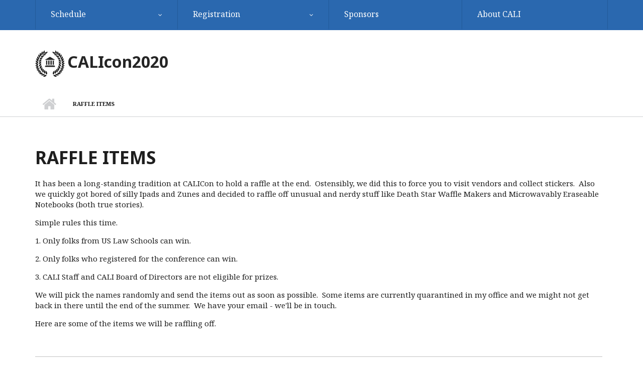

--- FILE ---
content_type: text/html; charset=utf-8
request_url: http://2020.calicon.org/raffle-items
body_size: 7911
content:
<!DOCTYPE html>
<html lang="en" dir="ltr">

<head profile="http://www.w3.org/1999/xhtml/vocab">
  <meta http-equiv="Content-Type" content="text/html; charset=utf-8" />
<meta name="Generator" content="Drupal 7 (http://drupal.org)" />
<link rel="canonical" href="/raffle-items" />
<link rel="shortlink" href="/node/87" />
<meta name="MobileOptimized" content="width" />
<meta name="HandheldFriendly" content="true" />
<meta name="viewport" content="width=device-width, initial-scale=1" />
<link rel="shortcut icon" href="http://2020.calicon.org/misc/favicon.ico" type="image/vnd.microsoft.icon" />
  <title>RAFFLE ITEMS | CALIcon2020</title>
  <style type="text/css" media="all">
@import url("http://2020.calicon.org/modules/system/system.base.css?shlrgl");
@import url("http://2020.calicon.org/modules/system/system.menus.css?shlrgl");
@import url("http://2020.calicon.org/modules/system/system.messages.css?shlrgl");
@import url("http://2020.calicon.org/modules/system/system.theme.css?shlrgl");
</style>
<style type="text/css" media="all">
@import url("http://2020.calicon.org/modules/comment/comment.css?shlrgl");
@import url("http://2020.calicon.org/profiles/cod/modules/contrib/date/date_api/date.css?shlrgl");
@import url("http://2020.calicon.org/profiles/cod/modules/contrib/date/date_popup/themes/datepicker.1.7.css?shlrgl");
@import url("http://2020.calicon.org/modules/field/theme/field.css?shlrgl");
@import url("http://2020.calicon.org/modules/node/node.css?shlrgl");
@import url("http://2020.calicon.org/modules/search/search.css?shlrgl");
@import url("http://2020.calicon.org/modules/user/user.css?shlrgl");
@import url("http://2020.calicon.org/profiles/cod/modules/contrib/views/css/views.css?shlrgl");
@import url("http://2020.calicon.org/profiles/cod/modules/contrib/ckeditor/css/ckeditor.css?shlrgl");
@import url("http://2020.calicon.org/profiles/cod/modules/contrib/media/modules/media_wysiwyg/css/media_wysiwyg.base.css?shlrgl");
</style>
<style type="text/css" media="all">
@import url("http://2020.calicon.org/profiles/cod/modules/contrib/ctools/css/ctools.css?shlrgl");
@import url("http://2020.calicon.org/profiles/cod/modules/contrib/panels/css/panels.css?shlrgl");
@import url("http://2020.calicon.org/profiles/cod/modules/contrib/panels/plugins/layouts/flexible/flexible.css?shlrgl");
@import url("http://2020.calicon.org/sites/2020.calicon.org/files/ctools/css/b468c366187032e8f8f73486884f45ca.css?shlrgl");
@import url("http://2020.calicon.org/sites/2020.calicon.org/files/spamicide/feed_me.css?shlrgl");
</style>
<link type="text/css" rel="stylesheet" href="http://maxcdn.bootstrapcdn.com/font-awesome/4.4.0/css/font-awesome.min.css" media="all" />
<style type="text/css" media="all">
@import url("http://2020.calicon.org/sites/all/libraries/superfish/css/superfish.css?shlrgl");
@import url("http://2020.calicon.org/sites/all/libraries/superfish/css/superfish-smallscreen.css?shlrgl");
</style>
<style type="text/css" media="all">
@import url("http://2020.calicon.org/sites/2020.calicon.org/themes/scholarly/bootstrap/css/bootstrap.css?shlrgl");
@import url("http://2020.calicon.org/sites/2020.calicon.org/themes/scholarly/js/flexslider/flexslider.css?shlrgl");
@import url("http://2020.calicon.org/sites/2020.calicon.org/themes/scholarly/style.css?shlrgl");
</style>
<style type="text/css" media="all">
@import url("http://2020.calicon.org/sites/2020.calicon.org/themes/scholarly/style-blue.css?shlrgl");
</style>
<link type="text/css" rel="stylesheet" href="http://2020.calicon.org/sites/2020.calicon.org/themes/scholarly/fonts/http/notosans-font.css?shlrgl" media="all" />
<link type="text/css" rel="stylesheet" href="http://2020.calicon.org/sites/2020.calicon.org/themes/scholarly/fonts/http/notoserif-font.css?shlrgl" media="all" />
<style type="text/css" media="all">
@import url("http://2020.calicon.org/sites/2020.calicon.org/themes/scholarly/fonts/http/sourcecodepro-font.css?shlrgl");
@import url("http://2020.calicon.org/sites/2020.calicon.org/themes/scholarly/fonts/http/ptserif-blockquote-font.css?shlrgl");
</style>

<!--[if (IE 9)&(!IEMobile)]>
<link type="text/css" rel="stylesheet" href="http://2020.calicon.org/sites/2020.calicon.org/themes/scholarly/ie9.css?shlrgl" media="all" />
<![endif]-->
<style type="text/css" media="all">
@import url("http://2020.calicon.org/sites/2020.calicon.org/themes/scholarly/local.css?shlrgl");
</style>

  <!-- HTML5 element support for IE6-8 -->
  <!--[if lt IE 9]>
    <script src="//html5shiv.googlecode.com/svn/trunk/html5.js"></script>
  <![endif]-->
  <script type="text/javascript" src="http://2020.calicon.org/profiles/cod/modules/contrib/jquery_update/replace/jquery/1.8/jquery.min.js?v=1.8.3"></script>
<script type="text/javascript" src="http://2020.calicon.org/misc/jquery.once.js?v=1.2"></script>
<script type="text/javascript" src="http://2020.calicon.org/misc/drupal.js?shlrgl"></script>
<script type="text/javascript" src="http://2020.calicon.org/sites/2020.calicon.org/files/jstimer/timer.js?shlrgl"></script>
<script type="text/javascript" src="http://2020.calicon.org/sites/2020.calicon.org/themes/scholarly/bootstrap/js/bootstrap.min.js?shlrgl"></script>
<script type="text/javascript">
<!--//--><![CDATA[//><!--
jQuery(document).ready(function($) { 
		$(window).scroll(function() {
			if($(this).scrollTop() != 0) {
				$("#toTop").addClass("show");	
			} else {
				$("#toTop").removeClass("show");
			}
		});
		
		$("#toTop").click(function() {
			$("body,html").animate({scrollTop:0},800);
		});	
		
		});
//--><!]]>
</script>
<script type="text/javascript">
<!--//--><![CDATA[//><!--
jQuery(document).ready(function($) { 

	    var map;
	    var myLatlng;
	    var myZoom;
	    var marker;
		
		});
//--><!]]>
</script>
<script type="text/javascript" src="https://maps.googleapis.com/maps/api/js?v=3&amp;key=AIzaSyDyL-4KyWw_3hp-0jmZLGcJ3zMWkkJ44VI"></script>
<script type="text/javascript">
<!--//--><![CDATA[//><!--
jQuery(document).ready(function($) { 

		if ($("#map-canvas").length>0) {
		
			myLatlng = new google.maps.LatLng(Drupal.settings.scholarly['google_map_latitude'], Drupal.settings.scholarly['google_map_longitude']);
			myZoom = 13;
			
			function initialize() {
			
				var mapOptions = {
				zoom: myZoom,
				mapTypeId: google.maps.MapTypeId.ROADMAP,
				center: myLatlng,
				scrollwheel: false
				};
				
				map = new google.maps.Map(document.getElementById(Drupal.settings.scholarly['google_map_canvas']),mapOptions);
				
				marker = new google.maps.Marker({
				map:map,
				draggable:true,
				position: myLatlng
				});
				
				google.maps.event.addDomListener(window, "resize", function() {
				map.setCenter(myLatlng);
				});
		
			}
		
			google.maps.event.addDomListener(window, "load", initialize);
			
		}
		
		});
//--><!]]>
</script>
<script type="text/javascript">
<!--//--><![CDATA[//><!--
jQuery(document).ready(function($) { 

			var	headerTopHeight = $("#header-top").outerHeight(),
			headerHeight = $("#header").outerHeight();
			
			$(window).scroll(function() {
			if(($(this).scrollTop() > headerTopHeight+headerHeight) && ($(window).width() > 767)) {
				$("body").addClass("onscroll");
				if (($("#site-name").length > 0) && ($("#logo").length > 0)) {
					$(".onscroll #logo").addClass("hide");
				}

				if ($("#banner").length > 0) { 
 					$("#banner").css("marginTop", (headerHeight)+"px");
				} else if ($("#page-intro").length > 0) {
					$("#page-intro").css("marginTop", (headerHeight)+"px");
				} else {
					$("#page").css("marginTop", (headerHeight)+"px");
				}
			} else {
				$("body").removeClass("onscroll");
				$("#logo").removeClass("hide");
				$("#page,#banner,#page-intro").css("marginTop", (0)+"px");
			}
			});
		});
//--><!]]>
</script>
<script type="text/javascript">
<!--//--><![CDATA[//><!--

        (function($) {
		Drupal.FieldGroup = Drupal.FieldGroup || {};
		Drupal.FieldGroup.Effects = Drupal.FieldGroup.Effects || {};

            Drupal.FieldGroup.Effects.processAccordion = {
              execute: function (context, settings, type) {
                $("div.field-group-accordion-wrapper", context).once("fieldgroup-effects", function () {
                  var wrapper = $(this);

                  wrapper.accordion({
                    heightStyle: "content",
                    autoHeight: true,
                    active: ".field-group-accordion-active",
                    collapsible: true,
                    changestart: function(event, ui) {
                      if ($(this).hasClass("effect-none")) {
                        ui.options.animated = false;
                      }
                      else {
                        ui.options.animated = "slide";
                      }
                    }
                  });
                });
              }
            }
	
    	})(jQuery);
//--><!]]>
</script>
<script type="text/javascript" src="http://2020.calicon.org/sites/all/libraries/superfish/jquery.hoverIntent.minified.js?shlrgl"></script>
<script type="text/javascript" src="http://2020.calicon.org/sites/all/libraries/superfish/sfautomaticwidth.js?shlrgl"></script>
<script type="text/javascript" src="http://2020.calicon.org/sites/all/libraries/superfish/sftouchscreen.js?shlrgl"></script>
<script type="text/javascript" src="http://2020.calicon.org/sites/all/libraries/superfish/sfsmallscreen.js?shlrgl"></script>
<script type="text/javascript" src="http://2020.calicon.org/sites/all/libraries/superfish/supposition.js?shlrgl"></script>
<script type="text/javascript" src="http://2020.calicon.org/sites/all/libraries/superfish/superfish.js?shlrgl"></script>
<script type="text/javascript" src="http://2020.calicon.org/sites/all/libraries/superfish/supersubs.js?shlrgl"></script>
<script type="text/javascript" src="http://2020.calicon.org/sites/all/modules/superfish/superfish.js?shlrgl"></script>
<script type="text/javascript" src="http://2020.calicon.org/sites/2020.calicon.org/themes/scholarly/js/flexslider/jquery.flexslider.js?shlrgl"></script>
<script type="text/javascript" src="http://2020.calicon.org/sites/2020.calicon.org/themes/scholarly/js/jquery.browser.min.js?shlrgl"></script>
<script type="text/javascript">
<!--//--><![CDATA[//><!--
jQuery.extend(Drupal.settings, {"basePath":"\/","pathPrefix":"","ajaxPageState":{"theme":"scholarly","theme_token":"O0CTVuuJG9tVr-nDsHbYv_ckK8lGsT8tGn4io1X2gC8","js":{"profiles\/cod\/modules\/contrib\/jquery_update\/replace\/jquery\/1.8\/jquery.min.js":1,"misc\/jquery.once.js":1,"misc\/drupal.js":1,"public:\/\/jstimer\/timer.js":1,"sites\/2020.calicon.org\/themes\/scholarly\/bootstrap\/js\/bootstrap.min.js":1,"0":1,"1":1,"https:\/\/maps.googleapis.com\/maps\/api\/js?v=3\u0026key=AIzaSyDyL-4KyWw_3hp-0jmZLGcJ3zMWkkJ44VI":1,"2":1,"3":1,"4":1,"sites\/all\/libraries\/superfish\/jquery.hoverIntent.minified.js":1,"sites\/all\/libraries\/superfish\/sfautomaticwidth.js":1,"sites\/all\/libraries\/superfish\/sftouchscreen.js":1,"sites\/all\/libraries\/superfish\/sfsmallscreen.js":1,"sites\/all\/libraries\/superfish\/supposition.js":1,"sites\/all\/libraries\/superfish\/superfish.js":1,"sites\/all\/libraries\/superfish\/supersubs.js":1,"sites\/all\/modules\/superfish\/superfish.js":1,"sites\/2020.calicon.org\/themes\/scholarly\/js\/flexslider\/jquery.flexslider.js":1,"sites\/2020.calicon.org\/themes\/scholarly\/js\/jquery.browser.min.js":1},"css":{"modules\/system\/system.base.css":1,"modules\/system\/system.menus.css":1,"modules\/system\/system.messages.css":1,"modules\/system\/system.theme.css":1,"modules\/comment\/comment.css":1,"profiles\/cod\/modules\/contrib\/date\/date_api\/date.css":1,"profiles\/cod\/modules\/contrib\/date\/date_popup\/themes\/datepicker.1.7.css":1,"modules\/field\/theme\/field.css":1,"modules\/node\/node.css":1,"modules\/search\/search.css":1,"modules\/user\/user.css":1,"profiles\/cod\/modules\/contrib\/views\/css\/views.css":1,"profiles\/cod\/modules\/contrib\/ckeditor\/css\/ckeditor.css":1,"profiles\/cod\/modules\/contrib\/media\/modules\/media_wysiwyg\/css\/media_wysiwyg.base.css":1,"profiles\/cod\/modules\/contrib\/ctools\/css\/ctools.css":1,"profiles\/cod\/modules\/contrib\/panels\/css\/panels.css":1,"profiles\/cod\/modules\/contrib\/panels\/plugins\/layouts\/flexible\/flexible.css":1,"public:\/\/ctools\/css\/b468c366187032e8f8f73486884f45ca.css":1,"public:\/\/spamicide\/feed_me.css":1,"http:\/\/maxcdn.bootstrapcdn.com\/font-awesome\/4.4.0\/css\/font-awesome.min.css":1,"sites\/all\/libraries\/superfish\/css\/superfish.css":1,"sites\/all\/libraries\/superfish\/css\/superfish-smallscreen.css":1,"sites\/2020.calicon.org\/themes\/scholarly\/bootstrap\/css\/bootstrap.css":1,"sites\/2020.calicon.org\/themes\/scholarly\/js\/flexslider\/flexslider.css":1,"sites\/2020.calicon.org\/themes\/scholarly\/style.css":1,"sites\/2020.calicon.org\/themes\/scholarly\/style-blue.css":1,"sites\/2020.calicon.org\/themes\/scholarly\/fonts\/http\/notosans-font.css":1,"sites\/2020.calicon.org\/themes\/scholarly\/fonts\/http\/notoserif-font.css":1,"sites\/2020.calicon.org\/themes\/scholarly\/fonts\/http\/sourcecodepro-font.css":1,"sites\/2020.calicon.org\/themes\/scholarly\/fonts\/http\/ptserif-blockquote-font.css":1,"sites\/2020.calicon.org\/themes\/scholarly\/ie9.css":1,"sites\/2020.calicon.org\/themes\/scholarly\/local.css":1}},"superfish":{"1":{"id":"1","sf":{"animation":{"opacity":"show"},"speed":"fast","autoArrows":false,"dropShadows":false},"plugins":{"automaticwidth":true,"touchscreen":{"mode":"window_width","breakpointUnit":"px"},"smallscreen":{"mode":"window_width","breakpointUnit":"px","title":"Main menu"},"supposition":true,"supersubs":true}}},"urlIsAjaxTrusted":{"\/raffle-items?destination=node\/87":true},"scholarly":{"google_map_latitude":"40.726576","google_map_longitude":"-74.046822","google_map_canvas":"map-canvas"}});
//--><!]]>
</script>
</head>
<body class="html not-front not-logged-in no-sidebars page-node page-node- page-node-87 node-type-page no-banner page-node-default sff-20 slff-20 hff-20 pff-25 form-style-2" >
  <div id="skip-link">
    <a href="#main-content" class="element-invisible element-focusable">Skip to main content</a>
  </div>
    <div id="toTop"><i class="fa fa-angle-up"></i></div>

<!-- #header-top -->
<div id="header-top" class="clearfix">
    <div class="container">

        <!-- #header-top-inside -->
        <div id="header-top-inside" class="clearfix">
            <div class="row">
            
                        <div class="col-md-12">
                <!-- #header-top-left -->
                <div id="header-top-left" class="clearfix">
                    <div class="header-top-area">
                          <div class="region region-header-top-left">
    <div id="block-superfish-1" class="block block-superfish clearfix">

    
  <div class="content">
    <ul  id="superfish-1" class="menu sf-menu sf-main-menu sf-horizontal sf-style-none sf-total-items-4 sf-parent-items-2 sf-single-items-2"><li id="menu-1770-1" class="first odd sf-item-1 sf-depth-1 sf-total-children-3 sf-parent-children-0 sf-single-children-3 menuparent"><a href="/schedule" class="sf-depth-1 menuparent">Schedule</a><ul><li id="menu-1781-1" class="first odd sf-item-1 sf-depth-2 sf-no-children"><a href="/accepted-sessions" class="sf-depth-2">Accepted Sessions</a></li><li id="menu-1771-1" class="middle even sf-item-2 sf-depth-2 sf-no-children"><a href="/keynote-session" class="sf-depth-2">Keynote Session</a></li><li id="menu-1776-1" class="last odd sf-item-3 sf-depth-2 sf-no-children"><a href="/calicon2020-presenter-notes" class="sf-depth-2">CALIcon2020 Presenter Notes</a></li></ul></li><li id="menu-1761-1" class="middle even sf-item-2 sf-depth-1 sf-total-children-1 sf-parent-children-0 sf-single-children-1 menuparent"><a href="/registration" class="sf-depth-1 menuparent">Registration</a><ul><li id="menu-1981-1" class="firstandlast odd sf-item-1 sf-depth-2 sf-no-children"><a href="/calicon-code-conduct" class="sf-depth-2">CALIcon Code of Conduct</a></li></ul></li><li id="menu-1765-1" class="middle odd sf-item-3 sf-depth-1 sf-no-children"><a href="/sponsors" class="sf-depth-1">Sponsors</a></li><li id="menu-1768-1" class="last even sf-item-4 sf-depth-1 sf-no-children"><a href="/about-cali" class="sf-depth-1">About CALI</a></li></ul>  </div>
</div>
  </div>
                    </div>
                </div>
                <!-- EOF:#header-top-left -->
            </div>
                        
                        
            </div>
        </div>
        <!-- EOF: #header-top-inside -->

    </div>
</div>
<!-- EOF: #header-top -->    

<!-- #header -->
<header id="header"  role="banner" class="clearfix">
    <div class="container">
        
        <!-- #header-inside -->
        <div id="header-inside" class="clearfix">
            <div class="row">
            
                <div class="col-md-4">
                    <!-- #header-inside-left -->
                    <div id="header-inside-left" class="clearfix">

                                        <div id="logo">
                    <a href="/" title="Home" rel="home"> <img src="http://2020.calicon.org/sites/2020.calicon.org/themes/scholarly/logo.png" alt="Home" /> </a>
                    </div>
                                        
                                        <div id="site-name">
                    <a href="/" title="Home">CALIcon2020</a>
                    </div>
                                        
                                        
                      

                    </div>
                    <!-- EOF:#header-inside-left -->
                </div>
                
                <div class="col-md-8">
                    <!-- #header-inside-right -->
                    <div id="header-inside-right" class="clearfix">

                        <!-- #main-navigation -->
                        <div id="main-navigation" class="clearfix">
                            <nav role="navigation"> 
                                                                <div id="main-menu">
                                                                </div>
                                                            </nav>
                        </div>
                        <!-- EOF: #main-navigation -->

                    </div>
                    <!-- EOF:#header-inside-right -->                        
                </div>
         
            </div>
        </div>
        <!-- EOF: #header-inside -->

    </div>
</header>
<!-- EOF: #header -->


<div id="page-intro" class="clearfix"> <div id="page-intro-inside" class="clearfix internal-banner no-internal-banner-image"><div class="container"><div class="row"><div class="col-md-12">
	            <div id="breadcrumb" class="clearfix"><div id="breadcrumb-inside" class="clearfix"><div><a href="/">Home</a> <span class="breadcrumb-separator"></span>RAFFLE ITEMS</div></div></div></div></div></div></div></div>
<!-- #page -->
<div id="page" class="clearfix">

    <!-- #messages-console -->
        <!-- EOF: #messages-console -->

    
    <!-- #main-content -->
    <div id="main-content">
        <div class="container">

            <div class="row">

                
                <section class="col-md-12">

                    <!-- #promoted -->
                                        <!-- EOF: #promoted -->

                    <!-- #main -->
                    <div id="main" class="clearfix">

                                                <h1 class="title" id="page-title">RAFFLE ITEMS</h1>                        
                        <!-- #tabs -->
                                                    <div class="tabs">
                                                        </div>
                                                <!-- EOF: #tabs -->

                        
                        <!-- #action links -->
                                                <!-- EOF: #action links -->

                         
                          <div class="region region-content">
    <div id="block-system-main" class="block block-system clearfix">

    
  <div class="content">
    
<div class="panelizer-view-mode node node-full node-page node-87">
        <div class="panel-flexible panels-flexible-3 clearfix" >
<div class="panel-flexible-inside panels-flexible-3-inside">
<div class="panels-flexible-region panels-flexible-region-3-center panels-flexible-region-first panels-flexible-region-last">
  <div class="inside panels-flexible-region-inside panels-flexible-region-3-center-inside panels-flexible-region-inside-first panels-flexible-region-inside-last">
<div class="panel-pane pane-node-body"  >
  
      
  
  <div class="pane-content">
    <div class="field field-name-body field-type-text-with-summary field-label-hidden"><div class="field-items"><div class="field-item even"><p>It has been a long-standing tradition at CALICon to hold a raffle at the end.  Ostensibly, we did this to force you to visit vendors and collect stickers.  Also we quickly got bored of silly Ipads and Zunes and decided to raffle off unusual and nerdy stuff like Death Star Waffle Makers and Microwavably Eraseable Notebooks (both true stories).  </p>

<p>Simple rules this time. </p>

<p>1. Only folks from US Law Schools can win. </p>

<p>2. Only folks who registered for the conference can win. </p>

<p>3. CALI Staff and CALI Board of Directors are not eligible for prizes.  </p>

<p>We will pick the names randomly and send the items out as soon as possible.  Some items are currently quarantined in my office and we might not get back in there until the end of the summer.  We have your email - we'll be in touch. </p>

<p>Here are some of the items we will be raffling off.  </p>

<hr />
(1) X1 PLAYTRONICA MIDI CONTROLLER TOUCHME

<img alt="" height="140" src="http://2020.calicon.org/sites/2020.calicon.org/files/playtronica.gif" width="200" />

<hr />
(2) POWERUP 4.0 SMARTPHONE CONTROLLED PAPER AIRPLANE

<img alt="" height="440" src="http://2020.calicon.org/sites/2020.calicon.org/files/Paperplane.png" width="200" />

<hr />
(3) FUJI INSTANT CAMERA, VEGAN LEATHER CASE AND FILM

<img alt="" height="154" src="http://2020.calicon.org/sites/2020.calicon.org/files/FujiCamera.jpg" width="200" /><img alt="" height="226" src="http://2020.calicon.org/sites/2020.calicon.org/files/FujiFilm.jpg" width="200" /><img alt="" height="216" src="http://2020.calicon.org/sites/2020.calicon.org/files/FujiCase.jpg" width="200" />

<hr />
(4) (quantity = 5) MAGNETIC PEN / FIDGET PEN

<img alt="" height="198" src="http://2020.calicon.org/sites/2020.calicon.org/files/MagPen1.jpg" width="200" /><img alt="" height="194" src="http://2020.calicon.org/sites/2020.calicon.org/files/MagPen2.jpg" width="200" />

<hr />
(5) YOGA JOE SERIES 1 &amp; 2 WITH YOGA JOE COMIC BOOK

<img alt="" height="103" src="http://2020.calicon.org/sites/2020.calicon.org/files/YogaJoes1.jpg" width="201" /><img alt="" height="68" src="http://2020.calicon.org/sites/2020.calicon.org/files/YohaJoes2.jpg" width="201" /><img alt="" height="227" src="http://2020.calicon.org/sites/2020.calicon.org/files/YogaJoeComic.jpg" width="150" />

<hr />
<p>(6) (quantity = 3) LUMECUBE VIDEO CONFERENCE LIGHTING KIT</p>

<p><img alt="" height="195" src="http://2020.calicon.org/sites/2020.calicon.org/files/LumeCube1.jpg" width="200" /><img alt="" height="193" src="http://2020.calicon.org/sites/2020.calicon.org/files/LumeCube2.jpg" width="200" /><img alt="" height="174" src="http://2020.calicon.org/sites/2020.calicon.org/files/LumeCube3.jpg" width="200" /></p>

<hr />
<p>(7) (quantity=5) SNACK BOX!!! </p>

<p><img alt="" height="284" src="http://2020.calicon.org/sites/2020.calicon.org/files/SnackBox.jpg" width="300" /></p>

<hr />
<p>(8) (quantity=2) Catalonia Wearable Fleece Blanket with Sleeves and Foot Pockets</p>

<p><img alt="" height="291" src="http://2020.calicon.org/sites/2020.calicon.org/files/Fleece.jpg" width="300" /><img alt="" height="252" src="http://2020.calicon.org/sites/2020.calicon.org/files/fleece2.jpg" width="300" /></p>

<p> </p></div></div></div>  </div>

  
  </div>
<div class="panel-separator"></div><div class="panel-pane pane-entity-field pane-node-upload"  >
  
        <h2 class="pane-title">
      File attachments    </h2>
    
  
  <div class="pane-content">
    <div class="field field-name-upload field-type-file field-label-hidden"><div class="field-items"><div class="field-item even"><span class="file"><img class="file-icon" alt="Image icon" title="image/gif" src="/modules/file/icons/image-x-generic.png" /> <a href="http://2020.calicon.org/sites/2020.calicon.org/files/playtronica.gif" type="image/gif; length=178429">playtronica.gif</a></span></div><div class="field-item odd"><span class="file"><img class="file-icon" alt="Image icon" title="image/png" src="/modules/file/icons/image-x-generic.png" /> <a href="http://2020.calicon.org/sites/2020.calicon.org/files/Paperplane.png" type="image/png; length=555613">Paperplane.png</a></span></div><div class="field-item even"><span class="file"><img class="file-icon" alt="Image icon" title="image/png" src="/modules/file/icons/image-x-generic.png" /> <a href="http://2020.calicon.org/sites/2020.calicon.org/files/Paperplane_0.png" type="image/png; length=193697">Paperplane.png</a></span></div><div class="field-item odd"><span class="file"><img class="file-icon" alt="Image icon" title="image/jpeg" src="/modules/file/icons/image-x-generic.png" /> <a href="http://2020.calicon.org/sites/2020.calicon.org/files/FujiCamera.jpg" type="image/jpeg; length=68257">FujiCamera.jpg</a></span></div><div class="field-item even"><span class="file"><img class="file-icon" alt="Image icon" title="image/jpeg" src="/modules/file/icons/image-x-generic.png" /> <a href="http://2020.calicon.org/sites/2020.calicon.org/files/FujiFilm.jpg" type="image/jpeg; length=32017">FujiFilm.jpg</a></span></div><div class="field-item odd"><span class="file"><img class="file-icon" alt="Image icon" title="image/jpeg" src="/modules/file/icons/image-x-generic.png" /> <a href="http://2020.calicon.org/sites/2020.calicon.org/files/FujiCase.jpg" type="image/jpeg; length=56257">FujiCase.jpg</a></span></div><div class="field-item even"><span class="file"><img class="file-icon" alt="Image icon" title="image/jpeg" src="/modules/file/icons/image-x-generic.png" /> <a href="http://2020.calicon.org/sites/2020.calicon.org/files/MagPen1.jpg" type="image/jpeg; length=42146">MagPen1.jpg</a></span></div><div class="field-item odd"><span class="file"><img class="file-icon" alt="Image icon" title="image/jpeg" src="/modules/file/icons/image-x-generic.png" /> <a href="http://2020.calicon.org/sites/2020.calicon.org/files/MagPen2.jpg" type="image/jpeg; length=108393">MagPen2.jpg</a></span></div><div class="field-item even"><span class="file"><img class="file-icon" alt="Image icon" title="image/jpeg" src="/modules/file/icons/image-x-generic.png" /> <a href="http://2020.calicon.org/sites/2020.calicon.org/files/YogaJoes1.jpg" type="image/jpeg; length=101511">YogaJoes1.jpg</a></span></div><div class="field-item odd"><span class="file"><img class="file-icon" alt="Image icon" title="image/jpeg" src="/modules/file/icons/image-x-generic.png" /> <a href="http://2020.calicon.org/sites/2020.calicon.org/files/YohaJoes2.jpg" type="image/jpeg; length=64599">YohaJoes2.jpg</a></span></div><div class="field-item even"><span class="file"><img class="file-icon" alt="Image icon" title="image/jpeg" src="/modules/file/icons/image-x-generic.png" /> <a href="http://2020.calicon.org/sites/2020.calicon.org/files/YogaJoeComic.jpg" type="image/jpeg; length=37543">YogaJoeComic.jpg</a></span></div><div class="field-item odd"><span class="file"><img class="file-icon" alt="Image icon" title="image/jpeg" src="/modules/file/icons/image-x-generic.png" /> <a href="http://2020.calicon.org/sites/2020.calicon.org/files/LumeCube1.jpg" type="image/jpeg; length=15520">LumeCube1.jpg</a></span></div><div class="field-item even"><span class="file"><img class="file-icon" alt="Image icon" title="image/jpeg" src="/modules/file/icons/image-x-generic.png" /> <a href="http://2020.calicon.org/sites/2020.calicon.org/files/LumeCube2.jpg" type="image/jpeg; length=71308">LumeCube2.jpg</a></span></div><div class="field-item odd"><span class="file"><img class="file-icon" alt="Image icon" title="image/jpeg" src="/modules/file/icons/image-x-generic.png" /> <a href="http://2020.calicon.org/sites/2020.calicon.org/files/LumeCube3.jpg" type="image/jpeg; length=23350">LumeCube3.jpg</a></span></div><div class="field-item even"><span class="file"><img class="file-icon" alt="Image icon" title="image/jpeg" src="/modules/file/icons/image-x-generic.png" /> <a href="http://2020.calicon.org/sites/2020.calicon.org/files/SnackBox.jpg" type="image/jpeg; length=520583">SnackBox.jpg</a></span></div><div class="field-item odd"><span class="file"><img class="file-icon" alt="Image icon" title="image/jpeg" src="/modules/file/icons/image-x-generic.png" /> <a href="http://2020.calicon.org/sites/2020.calicon.org/files/Fleece.jpg" type="image/jpeg; length=188461">Fleece.jpg</a></span></div><div class="field-item even"><span class="file"><img class="file-icon" alt="Image icon" title="image/jpeg" src="/modules/file/icons/image-x-generic.png" /> <a href="http://2020.calicon.org/sites/2020.calicon.org/files/fleece2.jpg" type="image/jpeg; length=400046">fleece2.jpg</a></span></div></div></div>  </div>

  
  </div>
<div class="panel-separator"></div><div class="panel-pane pane-node-links"  >
  
      
  
  <div class="pane-content">
      </div>

  
  </div>
  </div>
</div>
</div>
</div>
</div>
  </div>
</div>
  </div>
                                                
                    </div>
                    <!-- EOF:#main -->

                </section>

                                
            </div>

        </div>
    </div>
    <!-- EOF:#main-content -->

</div>
<!-- EOF: #page -->



<!-- #footer -->
<footer id="footer" class="clearfix">
    <div class="container">

        <div class="row">
                        <div class="col-sm-4">
                <div class="footer-area">
                  <div class="region region-footer-first">
    <div id="block-user-login" class="block block-user clearfix">

    <h2 class="title">User login</h2>
  
  <div class="content">
    <form action="/raffle-items?destination=node/87" method="post" id="user-login-form" accept-charset="UTF-8"><div><div class="form-item form-type-textfield form-item-name">
  <label for="edit-name">Username <span class="form-required" title="This field is required.">*</span></label>
 <input type="text" id="edit-name" name="name" value="" size="15" maxlength="60" class="form-text required" />
</div>
<div class="form-item form-type-password form-item-pass">
  <label for="edit-pass">Password <span class="form-required" title="This field is required.">*</span></label>
 <input type="password" id="edit-pass" name="pass" size="15" maxlength="128" class="form-text required" />
</div>
<div class="item-list"><ul><li class="first last"><a href="/user/password" title="Request new password via e-mail.">Request new password</a></li>
</ul></div><input type="hidden" name="form_build_id" value="form-_YPbThVqiVz2aRTOE31s4BxBTTJ9mDx1ewiAUsWirOs" />
<input type="hidden" name="form_id" value="user_login_block" />
<div class="edit-feed-me-wrapper"><div class="form-item form-type-textfield form-item-feed-me">
  <label for="edit-feed-me">feed me </label>
 <input type="text" id="edit-feed-me" name="feed_me" value="" size="20" maxlength="128" class="form-text" />
<div class="description">To prevent automated spam submissions leave this field empty.</div>
</div>
</div><div class="form-actions form-wrapper" id="edit-actions"><input type="submit" id="edit-submit" name="op" value="Log in" class="form-submit" /></div></div></form>  </div>
</div>
  </div>
                </div>
            </div>
                  

                  
            <div class="col-sm-4">
                <div class="footer-area">
                  <div class="region region-footer-second">
    <div id="block-node-recent" class="block block-node clearfix">

    <h2 class="title">Recent content</h2>
  
  <div class="content">
    <table>
<tbody>
 <tr class="odd"><td class="title-author"><div class="node-title"><a href="/schedule">Conference Agenda</a></div><div class="node-author"><a href="/users/scott-lee" title="View user profile." class="username">Scott Lee</a></div></td><td class="edit"></td><td class="delete"></td> </tr>
 <tr class="even"><td class="title-author"><div class="node-title"><a href="/pandemic/sessions/legal-education-india-during-pandemic-period-students-perspective">Legal Education in India during Pandemic Period - A Student&#039;s Perspective</a></div><div class="node-author"><a href="/users/manasvi-sharma" title="View user profile." class="username">Manasvi Sharma</a></div></td><td class="edit"></td><td class="delete"></td> </tr>
 <tr class="odd"><td class="title-author"><div class="node-title"><a href="/pandemic/sessions/teaching-practical-skills-clinical-education-during-pandemic">Teaching Practical Skills &amp; Clinical Education during a Pandemic</a></div><div class="node-author"><a href="/users/dionne-gonder-stanley" title="View user profile." class="username">Dionne Gonder-S...</a></div></td><td class="edit"></td><td class="delete"></td> </tr>
 <tr class="even"><td class="title-author"><div class="node-title"><a href="/pandemic/sessions/tales-epicenter-remote-evening-academic-support-time-covid-nyc">Tales From the Epicenter: Remote Evening Academic Support In The Time of COVID, NYC </a></div><div class="node-author"><a href="/users/laura-mott" title="View user profile." class="username">Laura Mott</a></div></td><td class="edit"></td><td class="delete"></td> </tr>
 <tr class="odd"><td class="title-author"><div class="node-title"><a href="/raffle-items" class="active">RAFFLE ITEMS</a></div><div class="node-author"><a href="/users/john-mayer" title="View user profile." class="username">John Mayer</a></div></td><td class="edit"></td><td class="delete"></td> </tr>
 <tr class="even"><td class="title-author"><div class="node-title"><a href="/pandemic/sessions/engaging-clients-courts-and-community-clinical-education-during-covid-19">Engaging clients, the Courts, and the Community: Clinical Education During Covid-19</a></div><div class="node-author"><a href="/users/jenny-wondracek" title="View user profile." class="username">Jenny Wondracek</a></div></td><td class="edit"></td><td class="delete"></td> </tr>
 <tr class="odd"><td class="title-author"><div class="node-title"><a href="/pandemic/sessions/easy-ways-improve-your-class-videos">Easy Ways to Improve Your Class Videos</a></div><div class="node-author"><a href="/users/angela-upchurch" title="View user profile." class="username">Angela Upchurch</a></div></td><td class="edit"></td><td class="delete"></td> </tr>
 <tr class="even"><td class="title-author"><div class="node-title"><a href="/pandemic/sessions/surviving-covid-breakfast-club-task-management-communication-tools-multi">Surviving COVID with the Breakfast Club: Task Management &amp; Communication Tools for Multi-Generational Telework</a></div><div class="node-author"><a href="/users/rachel-evans" title="View user profile." class="username">Rachel Evans</a></div></td><td class="edit"></td><td class="delete"></td> </tr>
 <tr class="odd"><td class="title-author"><div class="node-title"><a href="/pandemic/sessions/make-production-out-it-video-content-instruction-and-outreach">Make A Production Out of It: Video Content for Instruction and Outreach</a></div><div class="node-author"><a href="/users/jennifer-laws" title="View user profile." class="username">Jennifer Laws</a></div></td><td class="edit"></td><td class="delete"></td> </tr>
 <tr class="even"><td class="title-author"><div class="node-title"><a href="/pandemic/sessions/looking-back-spring-2020-and-moving-forward">Looking Back on Spring 2020 ... and Moving Forward</a></div><div class="node-author"><a href="/users/kim-edwards" title="View user profile." class="username">Kim Edwards</a></div></td><td class="edit"></td><td class="delete"></td> </tr>
</tbody>
</table>
  </div>
</div>
  </div>
                </div>
            </div>
            
                        <div class="col-sm-4">
                <div class="footer-area">
                  <div class="region region-footer-third">
    <div id="block-user-new" class="block block-user clearfix">

    <h2 class="title">Who's new</h2>
  
  <div class="content">
    <div class="item-list"><ul><li class="first"><a href="/users/petar-todorovski" title="View user profile." class="username">Petar Todorovski</a></li>
<li><a href="/users/marcia-mccormick" title="View user profile." class="username">Marcia McCormick</a></li>
<li><a href="/users/martin-mcdonnell" title="View user profile." class="username">Martin McDonnell</a></li>
<li><a href="/users/john-freund" title="View user profile." class="username">John Freund</a></li>
<li class="last"><a href="/users/deborah-firestone" title="View user profile." class="username">Deborah Firestone</a></li>
</ul></div>  </div>
</div>
  </div>
                </div>
            </div>
            
                    </div>

    </div>
</footer> 
<!-- EOF #footer -->

  </body>
</html>


--- FILE ---
content_type: text/css
request_url: http://2020.calicon.org/sites/2020.calicon.org/themes/scholarly/fonts/http/notosans-font.css?shlrgl
body_size: 100
content:
@import url(http://fonts.googleapis.com/css?family=Noto+Sans:400,700,400italic,700italic);

--- FILE ---
content_type: text/css
request_url: http://2020.calicon.org/sites/2020.calicon.org/files/ctools/css/b468c366187032e8f8f73486884f45ca.css?shlrgl
body_size: 239
content:
.panels-flexible-3 .panels-flexible-region {
  padding: 0;
}

.panels-flexible-3 .panels-flexible-region-inside {
  padding-right: 0.5em;
  padding-left: 0.5em;
}

.panels-flexible-3 .panels-flexible-region-inside-first {
  padding-left: 0;
}

.panels-flexible-3 .panels-flexible-region-inside-last {
  padding-right: 0;
}

.panels-flexible-3 .panels-flexible-column {
  padding: 0;
}

.panels-flexible-3 .panels-flexible-column-inside {
  padding-right: 0.5em;
  padding-left: 0.5em;
}

.panels-flexible-3 .panels-flexible-column-inside-first {
  padding-left: 0;
}

.panels-flexible-3 .panels-flexible-column-inside-last {
  padding-right: 0;
}

.panels-flexible-3 .panels-flexible-row {
  padding: 0 0 0.5em 0;
  margin: 0;
}

.panels-flexible-3 .panels-flexible-row-last {
  padding-bottom: 0;
}

.panels-flexible-column-3-main {
  float: left;
  width: 99.0000%;
}

.panels-flexible-3-inside {
  padding-right: 0px;
}

.panels-flexible-3 {
  width: auto;
}

.panels-flexible-region-3-center {
  float: left;
  width: 99.0000%;
}

.panels-flexible-row-3-main-row-inside {
  padding-right: 0px;
}

